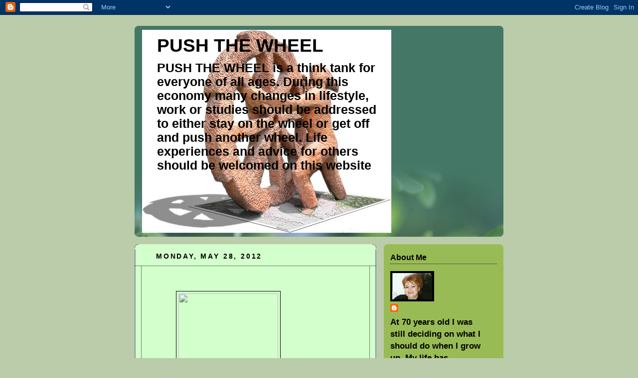

--- FILE ---
content_type: text/javascript; charset=UTF-8
request_url: https://pushthewheel.blogspot.com/2012/05/?action=getFeed&widgetId=Feed3&widgetType=Feed&responseType=js&xssi_token=AOuZoY4-TeHbMyGA3wN2ZzIfa9FgsxvFEw%3A1766203052137
body_size: 479
content:
try {
_WidgetManager._HandleControllerResult('Feed3', 'getFeed',{'status': 'ok', 'feed': {'entries': [{'title': 'S\x26P 500 closes nominally higher amid COVID-19 spikes, muted data', 'link': 'http://feeds.reuters.com/~r/reuters/topNews/~3/OIsDyWdNs1s/sp-500-closes-nominally-higher-amid-covid-19-spikes-muted-data-idUSKBN23P1W4', 'publishedDate': '2020-06-18T13:04:34.000-07:00', 'author': ''}, {'title': 'Trump unfit to be U.S. president, Democrat Pelosi, conservative Bolton agree', 'link': 'http://feeds.reuters.com/~r/reuters/topNews/~3/NeAbplfEBpE/trump-unfit-to-be-u-s-president-democrat-pelosi-conservative-bolton-agree-idUSKBN23P22C', 'publishedDate': '2020-06-18T12:42:25.000-07:00', 'author': ''}, {'title': 'Trump pledges new list of conservative Supreme Court contenders', 'link': 'http://feeds.reuters.com/~r/reuters/topNews/~3/riCVJOkEpIs/trump-pledges-new-list-of-conservative-supreme-court-contenders-idUSKBN23P379', 'publishedDate': '2020-06-18T12:31:46.000-07:00', 'author': ''}, {'title': 'Mexico\x27s foreign ministry says it will monitor U.S. DACA program \ndevelopments', 'link': 'http://feeds.reuters.com/~r/reuters/topNews/~3/dlbMAGIMZWw/mexicos-foreign-ministry-says-it-will-monitor-u-s-daca-program-developments-idUSKBN23P3EO', 'publishedDate': '2020-06-18T12:11:50.000-07:00', 'author': ''}, {'title': 'U.S. Senate votes to confirm McConnell protege to influential appeals court', 'link': 'http://feeds.reuters.com/~r/reuters/topNews/~3/0RdTU9ht6ec/u-s-senate-votes-to-confirm-mcconnell-protege-to-influential-appeals-court-idUSKBN23P3DW', 'publishedDate': '2020-06-18T12:07:15.000-07:00', 'author': ''}], 'title': 'Reuters: Top News'}});
} catch (e) {
  if (typeof log != 'undefined') {
    log('HandleControllerResult failed: ' + e);
  }
}
